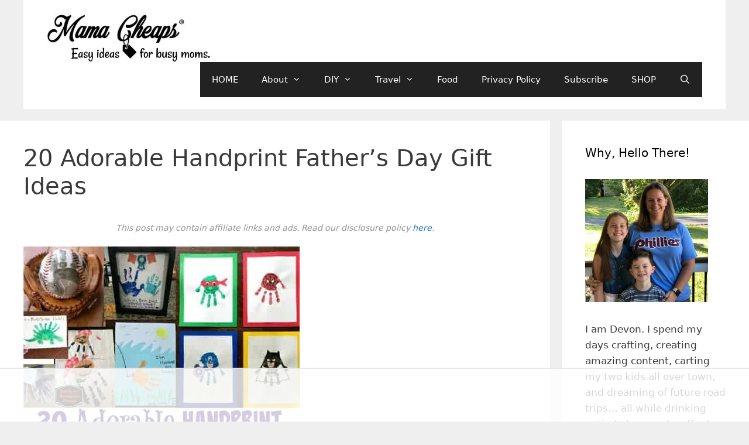

--- FILE ---
content_type: text/html
request_url: https://api.intentiq.com/profiles_engine/ProfilesEngineServlet?at=39&mi=10&dpi=936734067&pt=17&dpn=1&iiqidtype=2&iiqpcid=807836d9-f9a1-464c-84e2-f671e4851b63&iiqpciddate=1768904234174&pcid=670f4832-9a02-49ec-904e-ebf838431cc1&idtype=3&gdpr=0&japs=false&jaesc=0&jafc=0&jaensc=0&jsver=0.33&testGroup=A&source=pbjs&ABTestingConfigurationSource=group&abtg=A&vrref=https%3A%2F%2Fwww.mamacheaps.com
body_size: 55
content:
{"abPercentage":97,"adt":1,"ct":2,"isOptedOut":false,"data":{"eids":[]},"dbsaved":"false","ls":true,"cttl":86400000,"abTestUuid":"g_83bcfc57-93c9-468c-9595-ca2c37856eda","tc":9,"sid":-388622895}

--- FILE ---
content_type: text/html; charset=utf-8
request_url: https://www.google.com/recaptcha/api2/aframe
body_size: 270
content:
<!DOCTYPE HTML><html><head><meta http-equiv="content-type" content="text/html; charset=UTF-8"></head><body><script nonce="IYAQQZVnX1q49IpjM0YJnw">/** Anti-fraud and anti-abuse applications only. See google.com/recaptcha */ try{var clients={'sodar':'https://pagead2.googlesyndication.com/pagead/sodar?'};window.addEventListener("message",function(a){try{if(a.source===window.parent){var b=JSON.parse(a.data);var c=clients[b['id']];if(c){var d=document.createElement('img');d.src=c+b['params']+'&rc='+(localStorage.getItem("rc::a")?sessionStorage.getItem("rc::b"):"");window.document.body.appendChild(d);sessionStorage.setItem("rc::e",parseInt(sessionStorage.getItem("rc::e")||0)+1);localStorage.setItem("rc::h",'1768904248696');}}}catch(b){}});window.parent.postMessage("_grecaptcha_ready", "*");}catch(b){}</script></body></html>

--- FILE ---
content_type: text/css
request_url: https://ads.adthrive.com/sites/561ea26f7f93e49654b24af0/ads.min.css
body_size: 558
content:
.adthrive-device-phone .entry-content p{
padding:0 !important;
}

.adthrive-device-phone .adthrive-ad{
min-width:300px;
overflow-x: visible !important;
}

.adthrive-device-phone .adthrive-content{
min-height:250px;
}

.adthrive-device-phone .singlebox {
    padding: 0 !important;
}

@media screen and (max-width: 325px) {
    #inner-content {
        padding: 5px !important;
    }
}

.adthrive-ad{
overflow-x:visible !important;
}

.adthrive-sidebar {
min-width:300px;
margin-bottom:60px !important;
margin-left:-10px !important;
}

.adthrive-device-desktop .adthrive-header, .adthrive-device-tablet .adthrive-header{
min-height:90px;
padding-bottom: 20px;
margin-top: 0px !important;
}

#logo {
padding-top:15px !important;
}

.adthrive-device-phone .adthrive-header{
min-height:50px !important;
padding-top:55px !important;
margin-top:0px !important;
}

.adthrive-device-desktop .adthrive-recipe, .adthrive-device-tablet .adthrive-recipe{
float:right;
margin: 0 0 20px 20px !important;
}

body.home .adthrive-content {
width:100%;
}

/* for top center mobile video player */
.adthrive-player-position.adthrive-collapse-mobile.adthrive-collapse-top-center,
.adthrive-collapse-mobile-background {
top: 0px!important;
}

.adthrive-sidebar.adthrive-stuck {
 z-index: 1 !important;
}

/* Top Center White Background */
.adthrive-collapse-mobile-background {
background-color: #fff!important;
}
.adthrive-top-collapse-close > svg > * {
stroke: black;
font-family: sans-serif;
}
/* END top center white background */ 

/* Font Size */
body {
font-size:18px!important;
line-height:1.6;
}

.adthrive-sticky-outstream-mobile-left > .adthrive-wrapper-float-close {
max-width: 174px!important;
}

/* fix sticky sidebar ads for fixed header */
.adthrive-sidebar.adthrive-stuck {
margin-top: 100px;
}
.adthrive-sticky-sidebar > div {
top: 100px!important;
}

--- FILE ---
content_type: text/plain
request_url: https://rtb.openx.net/openrtbb/prebidjs
body_size: -225
content:
{"id":"edb6df9c-3cd1-4d93-9af2-8c417f67ab86","nbr":0}

--- FILE ---
content_type: text/plain
request_url: https://rtb.openx.net/openrtbb/prebidjs
body_size: -225
content:
{"id":"063844b1-d268-44fe-affc-8a7de7a6952e","nbr":0}

--- FILE ---
content_type: text/plain
request_url: https://rtb.openx.net/openrtbb/prebidjs
body_size: -225
content:
{"id":"7b10e837-9952-47f8-b3f7-3414febe4f31","nbr":0}

--- FILE ---
content_type: text/plain
request_url: https://rtb.openx.net/openrtbb/prebidjs
body_size: -225
content:
{"id":"6c39b2ee-bfe3-4f27-8666-5c42af7e69c7","nbr":0}

--- FILE ---
content_type: text/plain
request_url: https://rtb.openx.net/openrtbb/prebidjs
body_size: -225
content:
{"id":"70096c66-2d4b-4488-852e-8a75b3ade2db","nbr":0}

--- FILE ---
content_type: text/plain
request_url: https://rtb.openx.net/openrtbb/prebidjs
body_size: -225
content:
{"id":"6559830d-c075-4394-9b03-334edc7b38ed","nbr":0}

--- FILE ---
content_type: text/plain
request_url: https://rtb.openx.net/openrtbb/prebidjs
body_size: -225
content:
{"id":"1d7b820e-9ffe-4d72-b359-b03607b83522","nbr":0}

--- FILE ---
content_type: text/plain
request_url: https://rtb.openx.net/openrtbb/prebidjs
body_size: -225
content:
{"id":"0a02b3db-ab4a-44bf-9231-2ac73967df55","nbr":0}

--- FILE ---
content_type: text/plain
request_url: https://rtb.openx.net/openrtbb/prebidjs
body_size: -225
content:
{"id":"ba2106e2-1688-4bdc-8d6e-66f033719cb5","nbr":0}

--- FILE ---
content_type: text/plain
request_url: https://rtb.openx.net/openrtbb/prebidjs
body_size: -85
content:
{"id":"2765d2ad-af7e-4c3e-81b5-1f99e8bec58a","nbr":0}

--- FILE ---
content_type: text/plain
request_url: https://rtb.openx.net/openrtbb/prebidjs
body_size: -225
content:
{"id":"9c8bebae-ae45-4582-b6b5-7ddfcf20ae13","nbr":0}

--- FILE ---
content_type: text/plain
request_url: https://rtb.openx.net/openrtbb/prebidjs
body_size: -225
content:
{"id":"be2485d6-c9e9-4641-bcb4-61f47f290af9","nbr":0}

--- FILE ---
content_type: text/plain
request_url: https://rtb.openx.net/openrtbb/prebidjs
body_size: -225
content:
{"id":"e672ebd5-cab8-4998-bd7c-9f3a8786da9b","nbr":0}

--- FILE ---
content_type: text/plain
request_url: https://rtb.openx.net/openrtbb/prebidjs
body_size: -225
content:
{"id":"013a23ac-890c-4083-ac49-c337f738bf55","nbr":0}

--- FILE ---
content_type: text/plain
request_url: https://rtb.openx.net/openrtbb/prebidjs
body_size: -225
content:
{"id":"07494712-dede-4c06-b38f-17c4160cd7c4","nbr":0}